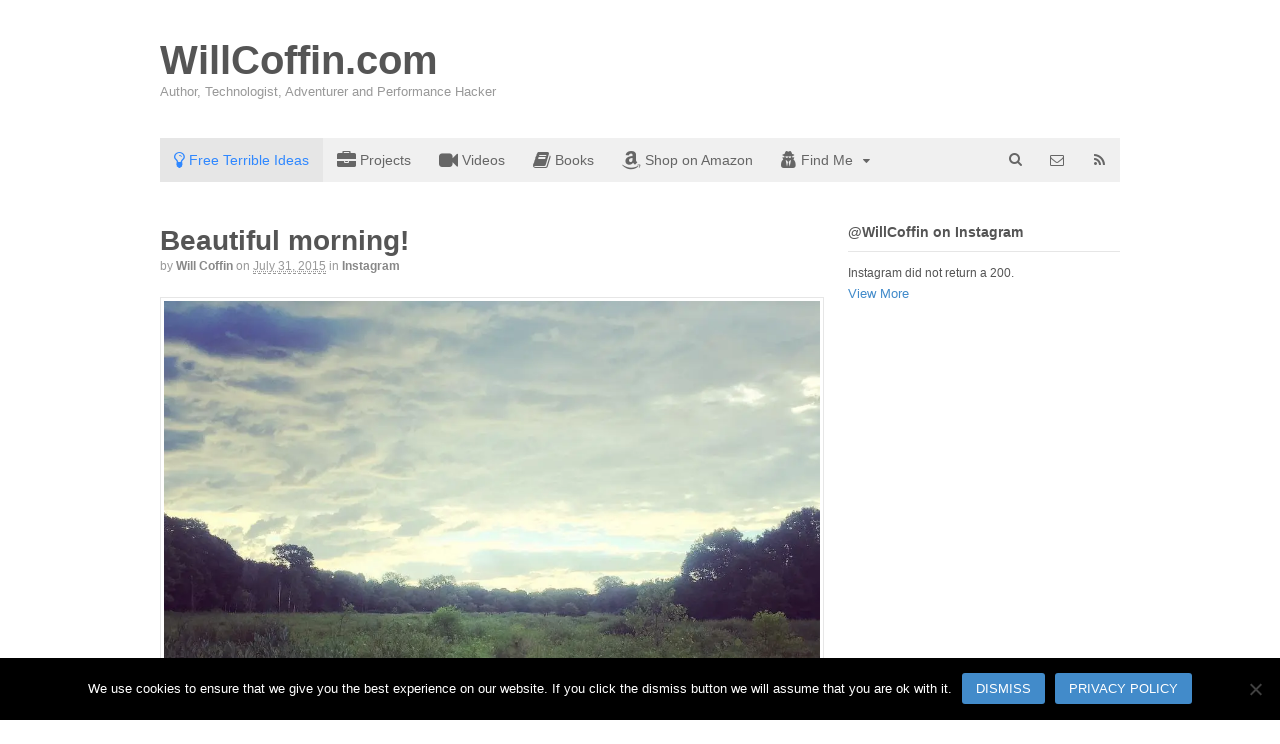

--- FILE ---
content_type: text/css
request_url: https://hb.wpmucdn.com/willcoffin.com/21495938-d3db-4d5d-8ac8-a66e60ff1876.css
body_size: 5527
content:
/**handles:mbt-style**/
/*---------------------------------------------------------*/
/* General Book Styling                                    */
/*---------------------------------------------------------*/

.mbt-book {
	clear: both;
	padding-bottom: 10px;
	font-family: Helvetica, sans-serif
}

.mbt-book .mbt-affiliate-disclaimer {
	opacity: 0.6;
	font-size: 10px;
	font-style: italic;
	padding: 10px 0px;
	clear: both;
}

.mbt-book .mbt-affiliate-disclaimer a,
.mbt-book .mbt-affiliate-disclaimer a:link,
.mbt-book .mbt-affiliate-disclaimer a:visited,
.mbt-book .mbt-affiliate-disclaimer a:hover,
.mbt-book .mbt-affiliate-disclaimer a:active  {
	color: inherit;
}

.mbt-book a.mbt-book-anchor {
	display: block;
	position: absolute; /* This is nessesary or else the element shows up as 1px high, for some reason */
}



/*---------------------------------------------------------*/
/* Breadcrumbs                                             */
/*---------------------------------------------------------*/

.mbt-breadcrumbs {
	padding: 0px 0px 10px 0px;
}

.mbt-breadcrumbs a,
.mbt-breadcrumbs a:link,
.mbt-breadcrumbs a:visited,
.mbt-breadcrumbs .mbt-breadcrumbs-delimiter {
	opacity: 0.6;
	font-family: Helvetica, sans-serif;
}

.mbt-breadcrumbs a:active,
.mbt-breadcrumbs a:hover {
	opacity: 1;
	font-family: Helvetica, sans-serif;
}



/*---------------------------------------------------------*/
/* Book Images                                             */
/*---------------------------------------------------------*/

.mbt-book .mbt-book-images {
	float: left;
	width: 25%;
}

.mbt-book .mbt-book-images .mbt-book-image {
	width: 100%;
	height: auto;
	border-radius: 0px;
	box-shadow: none;
	border: none;
	background: transparent;
	padding: 0;
	margin: 0;
}

.mbt-book .mbt-book-right {
	float: left;
	width: 75%;
}

.mbt-book .mbt-book-images.mbt-book-images-small {
	width: 15%;
}
.mbt-book .mbt-book-images.mbt-book-images-small + .mbt-book-right {
	width: 85%;
}
.mbt-book .mbt-book-images.mbt-book-images-large {
	width: 35%;
}
.mbt-book .mbt-book-images.mbt-book-images-large + .mbt-book-right {
	width: 65%;
}

@media (max-width: 500px) {
	.mbt-book .mbt-book-images {
		float: none;
		width: auto;
		text-align: center;
	}

	.mbt-book .mbt-book-images .mbt-book-image {
		width: 80%;
	}

	.mbt-book .mbt-book-right {
		float: none;
		width: auto;
		margin-left: 0;
	}
}



/*---------------------------------------------------------*/
/* Book Title                                              */
/*---------------------------------------------------------*/

.mbt-book .mbt-book-title {
	clear: none;
	margin: 0;
	padding: 0;

	color: #484949;
	font-size: 25px;
	font-weight: bold;
	line-height: 1.3;
	background: none;
}

.mbt-book .mbt-book-title a {
	color: #484949;
	font-size: 25px;
	font-weight: bold;
	text-decoration: none;
	border: none;
}

.mbt-book .mbt-book-title a:hover {
	color: #484949;
	font-size: 25px;
	font-weight: bold;
	text-decoration: underline;
	border: none;
}



/*---------------------------------------------------------*/
/* Book Price                                              */
/*---------------------------------------------------------*/

.mbt-book .mbt-book-price {
	font-size: 16px;
	font-weight: bold;
	color: #484949;
}

.mbt-book .mbt-book-price .mbt-old-price  {
	text-decoration: line-through;
	color: #AEAEAE;
	margin-right: 10px;
}

.mbt-book .mbt-book-price .mbt-new-price  {
	color: #484949;
}

.mbt-book .mbt-book-price .mbt-alt-price  {
	display: block;
	font-size: 12px;
	line-height: 1;
	margin-top: 5px;
}



/*---------------------------------------------------------*/
/* Book Meta                                               */
/*---------------------------------------------------------*/

.mbt-book .mbt-book-meta {
	font-size: 14px;
	line-height: 1.5;
}

.mbt-book .mbt-book-meta .mbt-meta-title {
	font-weight: bold;
}

.mbt-book .mbt-book-meta a {
	font-weight: 600;
}

.mbt-book .mbt-book-meta .mbt-star-rating {
	display: inline-block;
}
.mbt-book .mbt-book-meta .mbt-star-rating .mbt-star {
	float: left;
	width: 17px;
	height: 15px;
	text-indent: -999em;
	display: block;
	background: transparent;
	overflow: hidden;
	background: url('https://willcoffin.com/wp-content/plugins/mybooktable/images/star.gif') no-repeat 0 0px;
}
.mbt-book .mbt-book-meta .mbt-star-rating .mbt-star.mbt-star-filled {
	background-position: 0 -32px;
}



/*---------------------------------------------------------*/
/* Book Samples                                            */
/*---------------------------------------------------------*/

.mbt-book .mbt-book-sample {
	margin-top: 10px;
}

.mbt-book .mbt-book-sample a {
	font-family: Helvetica, sans-serif;
	font-weight: bold;
	font-size: 14px;
	line-height: 14px;
	vertical-align: middle;
	color: white;
	text-align: center;
	text-decoration: none;
	text-shadow: 1px 1px 1px rgba(0, 0, 0, 0.3);

	border: 1px solid #345873;
	border-radius: 5px;

	background-color: #36738d;
	background-image: -moz-linear-gradient(top,  #36738d 0%, #2f5a79 100%);
	background-image: -webkit-gradient(linear, left top, left bottom, color-stop(0%,#36738d), color-stop(100%,#2f5a79));
	background-image: -webkit-linear-gradient(top,  #36738d 0%,#2f5a79 100%);
	background-image: -o-linear-gradient(top,  #36738d 0%,#2f5a79 100%);
	background-image: -ms-linear-gradient(top,  #36738d 0%,#2f5a79 100%);
	background-image: linear-gradient(to bottom,  #36738d 0%,#2f5a79 100%);

	box-shadow: inset 1px 1px 0 rgba(141,184,211,0.7);

	display: inline-block;
	margin: 0;
	padding: 6px 15px;
	min-width: 70px;
}

.mbt-book .mbt-book-sample-audio audio {
	max-width: 100%;
}



/*---------------------------------------------------------*/
/* Buy Buttons                                             */
/*---------------------------------------------------------*/

.mbt-book .mbt-book-buybuttons .mbt-book-buybutton {
	width: auto;
	float: left;
	clear: none;
	padding: 5px 10px 0px 0px;
	vertical-align: top;
}

.mbt-book .mbt-book-buybuttons .mbt-book-buybutton a {
	vertical-align: top;
}

.mbt-book .mbt-book-buybuttons .mbt-book-buybutton img {
	background: transparent;
	border: none;
	height: auto;
	width: auto;
	border-radius: 0px;
	box-shadow: none;
	vertical-align: bottom;
	padding: 0;
	margin: 0;
	opacity: 1;
}

.mbt-book .mbt-book-buybuttons-textonly {
	clear: both;
	padding: 15px 0px 0px 0px;
}

.mbt-book .mbt-book-buybuttons-textonly h3  {
	margin: 0px;
	padding: 0px;
}

.mbt-book .mbt-book-buybuttons-textonly ul {
	list-style-position: inside;
	list-style-type: disc;
	margin: 5px 0 5px 0;
	padding: 0 0 0 10px
}

.mbt-book .mbt-book-buybuttons-textonly ul li {
	list-style-position: inside;
	list-style-type: disc;
	background: none;
	padding: 0;
	margin: 0;
}

.mbt-book .mbt-book-buybuttons-textonly ul li a {
	vertical-align: middle;
	font-size: 15px;
	line-height: 15px;
}



/*---------------------------------------------------------*/
/* Universal Buy Button                                    */
/*---------------------------------------------------------*/

.mbt-book-buybuttons .mbt-universal-buybutton,
.mbt-book-buybuttons .mbt-universal-buybutton:hover {
	box-shadow: none;
}



/*---------------------------------------------------------*/
/* Book Video Sample                                       */
/*---------------------------------------------------------*/

.mbt-book .mbt-book-video-sample {
	text-align: center;
	width: 100%;
	overflow: hidden;
}

.mbt-book .mbt-book-video-sample iframe {
	padding: 0;
	margin: 0;
}

.mbt-book .mbt-book-video-sample .jetpack-video-wrapper {
	margin: 0;
}

.mbt-book .mbt-book-video-sample .jetpack-video-wrapper .youtube-player {
	display: inline-block !important;
}



/*---------------------------------------------------------*/
/* Find Bookstore Form Styling                             */
/*---------------------------------------------------------*/

.mbt-book .mbt-find-bookstore {
	text-align: center;
}

.mbt-book .mbt-find-bookstore input[type="email"],
.mbt-book .mbt-find-bookstore input[type="text"] {
	width: auto;
	font-size: 1em;
	font-weight: normal;
	padding: 0.4em 0.5em;
	line-height: 1.42857;
	color: #555;
	background-color: #fff;
	background-image: none;
	border: 1px solid #ccc;
	border-radius: 4px;
	box-shadow: inset 0 1px 1px rgba(0,0,0,0.075);
}

.mbt-book .mbt-find-bookstore input[type="submit"] {
	font-size: 1em;
	padding: 0.4em 0.8em;
	line-height: 1.42857;
	font-weight: normal;
	color: #7c7c7c;
	background-color: #e6e6e6;
	background-repeat: repeat-x;
	background-image: -moz-linear-gradient(top, #f4f4f4, #e6e6e6);
	background-image: -ms-linear-gradient(top, #f4f4f4, #e6e6e6);
	background-image: -webkit-linear-gradient(top, #f4f4f4, #e6e6e6);
	background-image: -o-linear-gradient(top, #f4f4f4, #e6e6e6);
	background-image: linear-gradient(top, #f4f4f4, #e6e6e6);
	border: 1px solid #d2d2d2;
	border-radius: 3px;
	box-shadow: 0 1px 2px rgba(64, 64, 64, 0.1);
	outline: none;
}
.mbt-book .mbt-find-bookstore input[type="submit"]:hover{
	color: #5e5e5e;
	background-color: #ebebeb;
	background-repeat: repeat-x;
	background-image: -moz-linear-gradient(top, #f9f9f9, #ebebeb);
	background-image: -ms-linear-gradient(top, #f9f9f9, #ebebeb);
	background-image: -webkit-linear-gradient(top, #f9f9f9, #ebebeb);
	background-image: -o-linear-gradient(top, #f9f9f9, #ebebeb);
	background-image: linear-gradient(top, #f9f9f9, #ebebeb);
}
.mbt-book .mbt-find-bookstore input[type="submit"]:active {
	color: #757575;
	background-color: #e1e1e1;
	background-repeat: repeat-x;
	background-image: -moz-linear-gradient(top, #ebebeb, #e1e1e1);
	background-image: -ms-linear-gradient(top, #ebebeb, #e1e1e1);
	background-image: -webkit-linear-gradient(top, #ebebeb, #e1e1e1);
	background-image: -o-linear-gradient(top, #ebebeb, #e1e1e1);
	background-image: linear-gradient(top, #ebebeb, #e1e1e1);
	box-shadow: inset 0 0 8px 2px #c6c6c6, 0 1px 0 0 #f4f4f4;
	border-color: transparent;
}


/*---------------------------------------------------------*/
/* Endorsements                                            */
/*---------------------------------------------------------*/

.mbt-book-endorsements {
	padding-top: 15px;
}

.mbt-book-endorsements .mbt-endorsement {
	padding: 20px 0 0;
	clear: both;
}
.mbt-book-endorsements .mbt-endorsement:first-of-type {
	padding-top: 0;
}

.mbt-book-endorsements .mbt-endorsement .mbt-endorsement-image {
	width: 17%;
	padding: 0 2.5%;
}

.mbt-book-endorsements .mbt-endorsement .mbt-endorsement-image img {
	width: 100%;
	height: auto;
	border-radius: 0px;
	box-shadow: none;
	border: none;
	background: transparent;
	padding: 0;
	margin: 0;
}

.mbt-book-endorsements .mbt-endorsement .mbt-endorsement-content {
	padding: 0.7em 2.5% 0;
	line-height: 1.7;
}

.mbt-book-endorsements .mbt-endorsement .mbt-endorsement-image+.mbt-endorsement-content {
	width: 73%;
}

.mbt-book-endorsements .mbt-endorsement .mbt-endorsement-name {
	padding-top: 0.7em;
	line-height: 1;
	opacity: 0.8;
	text-align: right;
}

.mbt-book-endorsements .mbt-endorsement:nth-child(odd) .mbt-endorsement-image {
	float: left;
}
.mbt-book-endorsements .mbt-endorsement:nth-child(odd) .mbt-endorsement-image+.mbt-endorsement-content {
	float: right;
}
.mbt-book-endorsements .mbt-endorsement:nth-child(odd) .mbt-endorsement-image+.mbt-endorsement-content .mbt-endorsement-name {
	text-align: left;
}
.mbt-book-endorsements .mbt-endorsement:nth-child(even) .mbt-endorsement-image {
	float: right;
}
.mbt-book-endorsements .mbt-endorsement:nth-child(even) .mbt-endorsement-image+.mbt-endorsement-content {
	float: left;
}
.mbt-book-endorsements .mbt-endorsement:nth-child(even) .mbt-endorsement-image+.mbt-endorsement-content .mbt-endorsement-name {
	text-align: right;
}



/*---------------------------------------------------------*/
/* Book Club Resources                                     */
/*---------------------------------------------------------*/

.mbt-book .mbt-book-bookclub-resources .mbt-book-bookclub-video {
	text-align: center;
	margin-bottom: 20px;
}

.mbt-book .mbt-book-bookclub-resources ul {
	list-style: inside disc;
	padding: 0;
	margin: 0;
}

.mbt-book .mbt-book-bookclub-resources ul li {
	padding: 0;
	margin: 0 0 5px 0;
}



/*---------------------------------------------------------*/
/* Audio Book Resources                                    */
/*---------------------------------------------------------*/

.mbt-book .mbt-book-audiobook-resources .mbt-book-audiobook-video {
	text-align: center;
	margin-bottom: 20px;
}

.mbt-book .mbt-book-audiobook-resources ul {
	list-style: inside disc;
	padding: 0;
	margin: 0;
}

.mbt-book .mbt-book-audiobook-resources ul li {
	padding: 0;
	margin: 0 0 5px 0;
}



/*---------------------------------------------------------*/
/* Book Social Media                                       */
/*---------------------------------------------------------*/

.mbt-book .mbt-book-socialmedia-bar {
	clear: both;
	padding-top: 10px;
}

.mbt-book .mbt-book-socialmedia-badges {
	float: right;
	padding-left: 5px;
}

/*
 * Buttons
 */

.mbt-book .mbt-book-socialmedia-buttons {
	text-align: center;
}

.mbt-book .mbt-book-socialmedia-buttons .mbt-book-socialmedia-button {
	padding: 10px 30px 10px 65px;
	font-size: 20px;
	line-height: 1.7;
	color: white;
	text-decoration: none;
	display: inline-block;
	margin: 0 15px 15px;
	background-repeat: no-repeat;
	background-position: 20px 10px;
	cursor: pointer;
	border: none;
	-webkit-touch-callout: none;
	-webkit-user-select: none;
	-khtml-user-select: none;
	-moz-user-select: none;
	-ms-user-select: none;
	user-select: none;
}
.mbt-book .mbt-book-socialmedia-buttons .mbt-book-socialmedia-button:hover {
	color: white;
}
.mbt-book .mbt-book-socialmedia-buttons .mbt-book-socialmedia-button:active {
	color: white;
}
.mbt-book .mbt-book-socialmedia-buttons .mbt-book-socialmedia-button:visited {
	color: white;
}

.mbt-book .mbt-book-socialmedia-buttons .mbt-book-socialmedia-facebook {
	background-color: #4861a3;
	background-image: url('https://willcoffin.com/wp-content/plugins/mybooktable/images/facebook.png');
}

.mbt-book .mbt-book-socialmedia-buttons .mbt-book-socialmedia-twitter {
	background-color: #00acee;
	background-image: url('https://willcoffin.com/wp-content/plugins/mybooktable/images/twitter.png');
}

.mbt-book .mbt-book-socialmedia-buttons .mbt-book-socialmedia-googleplus {
	background-color: #d8420e;
	background-image: url('https://willcoffin.com/wp-content/plugins/mybooktable/images/googleplus.png');
}



/*---------------------------------------------------------*/
/* Book Series                                             */
/*---------------------------------------------------------*/

.mbt-book .mbt-book-series .mbt-series-book {
	display: inline-block;
	padding: 10px;
	margin: 0px;
	text-align: center;
	float: left;
	clear: none;
	border: none;
	height: 175px;
	width: 120px;
	overflow: hidden;
	box-sizing: content-box;
}

.mbt-book .mbt-book-series .mbt-series-book .mbt-series-book-title {
	font-size: 14px;
	font-weight: bold;
	clear: both;
	padding: 0px;
	margin: 0px;
	width: 120px;
	height: 55px;
	overflow: hidden;
	color: inherit;
	line-height: 1.3;
}

.mbt-book .mbt-book-series .mbt-series-book .mbt-series-book-title a {
	font-size: 14px;
	font-weight: bold;

	color: inherit;
	text-decoration: none;
	border: none;
}

.mbt-book .mbt-book-series .mbt-series-book .mbt-series-book-title a:hover {
	font-size: 14px;
	font-weight: bold;

	color: inherit;
	text-decoration: underline;
	border: none;
}

.mbt-book .mbt-book-series .mbt-series-book .mbt-series-book-images {
	margin: 10px;
	width: 100px;
	height: 100px;
	display: table;
}

.mbt-book .mbt-book-series .mbt-series-book .mbt-series-book-images a {
	display: table-cell;
	vertical-align: middle;
	border: none;
	outline: none;
}

.mbt-book .mbt-book-series .mbt-series-book .mbt-series-book-images a img {
	max-width: 100px;
	max-height: 100px;

	border-radius: 0px;
	box-shadow: none;
	border: none;
	background: transparent;
	padding: 0;
	margin: 0;
	outline: none;
	display: inline-block;
}


/*---------------------------------------------------------*/
/* Amazon Kindle Instant Preview                           */
/*---------------------------------------------------------*/

.mbt-book .mbt_kindle_instant_preview {
	width: 100%;
	height: 550px;
	padding: 0;
	margin: 0;
}



/*---------------------------------------------------------*/
/* Goodreads Reviews                                       */
/*---------------------------------------------------------*/

.mbt-book #goodreads-widget {
	font-family: georgia, serif;
	background-color: white;
	margin-top: 30px;
	padding: 20px;
	clear: both;
}
.mbt-book #goodreads-widget h1 {
	font-weight:normal;
	font-size: 16px;
	border-bottom: 1px solid #BBB596;
	margin-bottom: 0;
	margin: 0px;
	padding: 0px;
	background: 0px;
}
.mbt-book #goodreads-widget a {
	text-decoration: none;
	border: none;
	color:#660;
	margin: 0px;
	padding: 0px;
	background: 0px;
}
.mbt-book #goodreads-widget a:hover { text-decoration: underline; }
.mbt-book #goodreads-widget a:active {
	color:#660;
}
.mbt-book #gr_footer {
	width: 100%;
	border-top: 1px solid #BBB596;
	text-align: right;
}
.mbt-book #goodreads-widget .gr_branding{
	color: #382110;
	font-size: 11px;
	text-decoration: none;
	font-family: verdana, arial, helvetica, sans-serif;
}
.mbt-book #goodreads-widget iframe {
	width: 100%;
}


/*---------------------------------------------------------*/
/* About the Author                                        */
/*---------------------------------------------------------*/

.mbt-book .mbt-book-about-author .mbt-book-about-author-image {
	float: left;
	width: 30%;
}

.mbt-book .mbt-book-about-author .mbt-book-about-author-image img {
	width: 100%;
	height: auto;
	border-radius: 0px;
	box-shadow: none;
	border: none;
	background: transparent;
	padding: 0;
	margin: 0;
}

.mbt-book .mbt-book-about-author .mbt-book-about-author-right {
	float: left;
	padding-left: 5%;
	width: 65%;
}

.mbt-book .mbt-book-about-author .mbt-book-about-author-name {
	font-size: 1.5em;
	line-height: 1;
	padding-bottom: 0.5em;
}

.mbt-book .mbt-book-about-author .mbt-book-about-author-desc p {
	line-height: 1.7em;
	padding: 0;
	margin-bottom: 0.9em;
}



/*---------------------------------------------------------*/
/* Button Styling                                          */
/*---------------------------------------------------------*/

.mbt-book .mbt-primary-button,
.mbt-book .mbt-primary-button:link,
.mbt-book .mbt-primary-button:visited {
	border: none;
	box-shadow: none;
	outline: none;
	display: inline-block;

	font-size: 18px;
	text-align: center;
	color: white;
	cursor: pointer;
	-webkit-transition: all 0.3s ease;
	-o-transition: all 0.3s ease;
	transition: all 0.3s ease;
	font-weight: bold;
	text-decoration: none;
	font-style: normal;
	text-transform: uppercase;

	padding: 10px 40px;
	border-radius: 10px;
	margin: 15px;
	margin-top: 22px;
	line-height: 1.2;
	border-bottom: 5px solid rgba(0,0,0,0.3);

	background-color: #64ACF3;
}
.mbt-book .mbt-primary-button:hover,
.mbt-book .mbt-primary-button:active {
	box-shadow: none;
	border-bottom: 5px solid rgba(0,0,0,0.15);
}



/*---------------------------------------------------------*/
/* Storefront Page Mode Styling                            */
/*---------------------------------------------------------*/

.mbt-book.mbt-book-single.mbt-display-mode-storefront .mbt-book-section {
	display: block;
	clear: both;
	float: none;
	margin: 20px 0 0 0;
	width: 100%;
}

.mbt-book.mbt-book-single.mbt-display-mode-storefront .mbt-book-section:first-of-type {
	margin: 0;
}

.mbt-book.mbt-book-single.mbt-display-mode-storefront .mbt-book-section-title {
	font-size: 20px;
	font-weight: bold;
	margin: 0;
	padding: 0;
	padding-bottom: 15px;
	line-height: 1.3;
	letter-spacing: 0;
	text-transform: none;
}

/*
 * Book Overview
 */

.mbt-book.mbt-book-single.mbt-display-mode-storefront .mbt-book-overview-section {
	border-top: 1px solid #E0E2E2;
	padding-top: 20px;
	margin-top: 25px;

	font-size: 14px;
	line-height: 21px;
}

.mbt-book.mbt-book-single.mbt-display-mode-storefront .mbt-book-overview-section .mbt-book-section-title {
	margin: 0;
	padding: 0;
	padding-bottom: 15px;

	font-size: 25px;
	font-weight: normal;
	line-height: 1.3;
	letter-spacing: 0;
	text-transform: none;
}

/*
 * Book Blurb
 */

.mbt-book.mbt-book-single.mbt-display-mode-storefront .mbt-book-blurb {
	border-radius: 2px;
	-moz-border-radius: 2px;
	-webkit-border-radius: 2px;
	background: white;
	border: 1px solid #E0E2E2;

	font-size: 14px;
	color: #484949;
	line-height: 21px;

	margin: 10px 0px 0px 10px;
	padding: 15px 23px;
	min-height: 50px;
}

/*
 * Misc
 */

.mbt-book.mbt-book-single.mbt-display-mode-storefront .mbt-book-find-bookstore-section,
.mbt-book.mbt-book-single.mbt-display-mode-storefront .mbt-book-series-section,
.mbt-book.mbt-book-single.mbt-display-mode-storefront .mbt-book-about-author-section,
.mbt-book.mbt-book-single.mbt-display-mode-storefront .mbt-book-endorsements-section {
	font-size: 13px;

	background: #F8F8F8;
	border: 1px solid #E1E3E3;
	border-radius: 2px;

	box-sizing: border-box;
	padding: 15px 20px;
}

.mbt-book.mbt-book-single.mbt-display-mode-storefront .mbt-book-find-bookstore-section *,
.mbt-book.mbt-book-single.mbt-display-mode-storefront .mbt-book-series-section *,
.mbt-book.mbt-book-single.mbt-display-mode-storefront .mbt-book-about-author-section *,
.mbt-book.mbt-book-single.mbt-display-mode-storefront .mbt-book-endorsements-section * {
	box-sizing: content-box;
}

.mbt-book.mbt-book-single.mbt-display-mode-storefront .mbt-book-find-bookstore-section .mbt-book-section-title,
.mbt-book.mbt-book-single.mbt-display-mode-storefront .mbt-book-series-section .mbt-book-section-title,
.mbt-book.mbt-book-single.mbt-display-mode-storefront .mbt-book-about-author-section .mbt-book-section-title,
.mbt-book.mbt-book-single.mbt-display-mode-storefront .mbt-book-endorsements-section .mbt-book-section-title {
	font-size: 16px;
	font-weight: bold;
	color: #484949;
	padding-bottom: 10px;
	text-align: center;
}

.mbt-book.mbt-book-single.mbt-display-mode-storefront .mbt-book-kindle-instant-preview-section .mbt-book-section-title {
	text-align: center;
	font-style: italic;
}

.mbt-book.mbt-book-single.mbt-display-mode-storefront .mbt-book-title {
	margin: 0 0 0 33px;
}

.mbt-book.mbt-book-single.mbt-display-mode-storefront .mbt-book-price {
	margin: 10px 0px 10px 33px;
}

.mbt-book.mbt-book-single.mbt-display-mode-storefront .mbt-book-meta {
	margin-left: 33px;
}

.mbt-book.mbt-book-single.mbt-display-mode-storefront .mbt-book-buybuttons {
	margin: 15px 0px 0px 20px;
}



/*---------------------------------------------------------*/
/* Single Column Page Mode Styling                         */
/*---------------------------------------------------------*/

.mbt-book.mbt-book-single.mbt-display-mode-singlecolumn .mbt-book-section {
	display: block;
	clear: both;
	float: none;
	margin: 30px 0 0 0;
	border: none;
	border-top: 1px solid #E0E2E2;
	padding: 20px 0 0 0;
	width: 100%;
	font-size: 16px;
	line-height: 1;
}

.mbt-book.mbt-book-single.mbt-display-mode-singlecolumn .mbt-book-section:first-of-type {
	border: none;
	margin: 0;
	padding: 0;
}

.mbt-book.mbt-book-single.mbt-display-mode-singlecolumn .mbt-book-section-title {
	font-size: 30px;
	font-weight: bold;
	text-align: center;
	margin: 0;
	padding: 0;
	padding-bottom: 15px;
	line-height: 1.3;
	letter-spacing: 0;
	text-transform: none;
}

/*
 * Purchase Section
 */

.mbt-book.mbt-book-single.mbt-display-mode-singlecolumn .mbt-book-purchase {
	text-align: center;
}

.mbt-book.mbt-book-single.mbt-display-mode-singlecolumn .mbt-book-buybuttons {
	margin: 0 30px;
	display: inline-block;
}

/*
 * Overview Section
 */

.mbt-book.mbt-book-single.mbt-display-mode-singlecolumn .mbt-book-overview p {
	line-height: 1.7em;
	padding: 0;
	margin: 0;
	margin-bottom: 0.9em;
}

.mbt-book.mbt-book-single.mbt-display-mode-singlecolumn .mbt-book-overview p:last-child {
	margin-bottom: 0px;
}

.mbt-book.mbt-book-single.mbt-display-mode-singlecolumn .mbt-book-overview ul li {
	list-style-type: disc;
	list-style-position: inside;
	padding: 0;
	margin: 0 0 0.7em 0;
}

/*
 * Misc
 */

.mbt-book.mbt-book-single.mbt-display-mode-singlecolumn .mbt-book-title {
	margin: 0;
	padding-bottom: 30px;
}

.mbt-book.mbt-book-single.mbt-display-mode-singlecolumn .mbt-book-right {
	text-align: center;
}

@media (min-width: 500px) {
	.mbt-book.mbt-book-single.mbt-display-mode-singlecolumn .mbt-book-images {
		width: 35%;
	}
	.mbt-book.mbt-book-single.mbt-display-mode-singlecolumn .mbt-book-images + .mbt-book-right {
		width: 65%;
	}
	.mbt-book.mbt-book-single.mbt-display-mode-singlecolumn .mbt-book-images.mbt-book-images-small {
		width: 25%;
	}
	.mbt-book.mbt-book-single.mbt-display-mode-singlecolumn .mbt-book-images.mbt-book-images-small + .mbt-book-right {
		width: 75%;
	}
	.mbt-book.mbt-book-single.mbt-display-mode-singlecolumn .mbt-book-images.mbt-book-images-large {
		width: 45%;
	}
	.mbt-book.mbt-book-single.mbt-display-mode-singlecolumn .mbt-book-images.mbt-book-images-large + .mbt-book-right {
		width: 55%;
	}
}

.mbt-book.mbt-book-single.mbt-display-mode-singlecolumn .mbt-book-teaser {
	margin: 0 0 20px 30px;
	padding: 0;
	font-size: 20px;
	font-weight: bold;
	text-align: left;
	line-height: 1.5;
}

.mbt-book.mbt-book-single.mbt-display-mode-singlecolumn .mbt-book-blurb {
	background: none;
	border: none;
	padding: 0;
	margin: 0 0 0 30px;
	font-size: 18px;
	text-align: left;
	line-height: 1.5;
}

.mbt-book.mbt-book-single.mbt-display-mode-singlecolumn .mbt-book-meta {
	font-size: 16px;
	line-height: 1.5;
}

.mbt-book.mbt-book-single.mbt-display-mode-singlecolumn .mbt-book-sample {
	text-align: center;
}

.mbt-book.mbt-book-single.mbt-display-mode-singlecolumn .mbt-book-sample:first-child {
	margin-top: 0;
}



/*---------------------------------------------------------*/
/* Book Excerpt Styling                                    */
/*---------------------------------------------------------*/

.mbt-book.mbt-book-excerpt .mbt-book-blurb {
	border-radius: 2px;
	-moz-border-radius: 2px;
	-webkit-border-radius: 2px;
	background: white;
	border: 1px solid #E0E2E2;

	font-size: 14px;
	color: #484949;
	line-height: 21px;

	margin: 10px 0px 0px 10px;
	padding: 15px 23px;
	min-height: 50px;
}

.mbt-book.mbt-book-excerpt .mbt-book-blurb a {
	color: #484949;
	font-weight: 600;
	text-decoration: none;
}

.mbt-book.mbt-book-excerpt .mbt-book-blurb a:hover {
	text-decoration: underline;
}

.mbt-book.mbt-book-excerpt .mbt-book-title {
	margin: 0 0 0 33px;
}

.mbt-book.mbt-book-excerpt .mbt-book-price {
	margin: 10px 0px 10px 33px;
}

.mbt-book.mbt-book-excerpt .mbt-book-meta {
	margin-left: 33px;
}

.mbt-book.mbt-book-excerpt .mbt-book-buybuttons {
	margin: 15px 0px 0px 20px;
}


/*---------------------------------------------------------*/
/* Book Archive Styling                                    */
/*---------------------------------------------------------*/

.mbt-book-archive-header .mbt-book-archive-image {
	float: left;
	width: 15%;
	padding: 0 24px 25px 0;
	border-radius: 0px;
	box-shadow: none;
	border: none;
	background: transparent;
	margin: 0;
}

.mbt-book-archive-header .mbt-book-archive-title {
	clear: none;
	width: 75%;
	float: left;
	padding: 0px 0px 15px 0px;
	margin: 0px;
	background: transparent;

	color: #484949;
	font-size: 30px;
	font-weight: normal;
	line-height: 1.3;
}

.mbt-book-archive-header .mbt-book-archive-description {
	clear: none;
	width: 75%;
	float: left;

	font-size: 14px;
	line-height: 1.5;

	padding: 0px 0px 25px 0px;
	position: relative;
}

.mbt-book-archive {
	clear: both;
}

.mbt-book-archive .mbt-book-archive-books:after {
	content: "";
	display: table;
	clear: both;
}

.mbt-book-archive .mbt-book {
	margin-bottom: 40px;
	border-bottom: 1px solid #E0E2E2;
}

.mbt-book-archive-pagination {
	clear: both;
	text-align: center;
}

.mbt-book-archive-pagination a,
.mbt-book-archive-pagination a:link,
.mbt-book-archive-pagination a:visited,
.mbt-book-archive-pagination a:hover {
	font-family: Helvetica, sans-serif;
	font-weight: bold;
	font-size: 14px;
	line-height: 14px;
	vertical-align: middle;
	color: white;
	text-align: center;
	text-decoration: none;
	text-shadow: 1px 1px 1px rgba(0, 0, 0, 0.3);

	border: 1px solid #345873;
	border-radius: 5px;

	background-color: #36738d;
	background-image: -moz-linear-gradient(top,  #36738d 0%, #2f5a79 100%);
	background-image: -webkit-gradient(linear, left top, left bottom, color-stop(0%,#36738d), color-stop(100%,#2f5a79));
	background-image: -webkit-linear-gradient(top,  #36738d 0%,#2f5a79 100%);
	background-image: -o-linear-gradient(top,  #36738d 0%,#2f5a79 100%);
	background-image: -ms-linear-gradient(top,  #36738d 0%,#2f5a79 100%);
	background-image: linear-gradient(to bottom,  #36738d 0%,#2f5a79 100%);

	box-shadow: inset 1px 1px 0 rgba(141,184,211,0.7);

	display: inline-block;
	margin: 0px 5px 0px 0px;
	padding: 6px 8px;
}

.mbt-book-archive-pagination a:hover {
	text-decoration: underline;
}

.mbt-book-archive-pagination span {
	font-family: Helvetica, sans-serif;
	font-weight: bold;
	font-size: 14px;
	line-height: 14px;
	vertical-align: middle;
	color: #214756;
	text-align: center;
	text-decoration: none;
	text-shadow: 1px 1px 1px rgba(0, 0, 0, 0.3);

	display: inline-block;
	margin: 0px 5px 0px 0px;
	padding: 6px 8px;
}

.mbt-book-archive-pagination .mbt-book-archive-pagination-next {
	margin-left: 5px;
	padding: 6px 15px;
}

.mbt-book-archive-pagination .mbt-book-archive-pagination-previous {
	margin-right: 10px;
	padding: 6px 15px;
}

@media only screen and (max-width: 600px) {
	.mbt-book .mbt-book-images {
		float: none;
		margin: auto;
		margin-bottom: 15px;
		width: 40%;
	}

	.mbt-book .mbt-book-right {
		float: none;
		width: 100% !important;
		box-sizing: border-box;
	}
}


/*---------------------------------------------------------*/
/* Widget Styling                                          */
/*---------------------------------------------------------*/

.mbt-featured-book-widget {
	padding: 6px;
	padding-bottom: 0px;
	text-align: center;
}

.mbt-featured-book-widget .mbt-featured-book-widget-book {
	padding-bottom: 30px;
}

.mbt-featured-book-widget .mbt-book-title {
	margin: 0 5px 15px 0;
	text-align: center;
}

.mbt-featured-book-widget .mbt-book-title a {
	color: inherit;
	text-decoration: none;
	font-size: 18px;
	border: none;
}

.mbt-featured-book-widget .mbt-book-title a:hover {
	color: inherit;
	text-decoration: underline;
	font-size: 18px;
	border: none;
}

.mbt-featured-book-widget .mbt-book-images {
	padding-bottom: 10px;
}

.mbt-featured-book-widget .mbt-book-images a {
	border: none;
}

.mbt-featured-book-widget .mbt-book-images .mbt-book-image {
	width: 60%;
	margin: 0;
	border-radius: 0px;
	box-shadow: none;
	border: none;
	background: transparent;
	padding: 0;
}

.mbt-featured-book-widget .mbt-book-images .mbt-book-image.medium {
	width: 45%;
}

.mbt-featured-book-widget .mbt-book-images .mbt-book-image.small {
	width: 30%;
}

.mbt-featured-book-widget .mbt-book-blurb {
	font-size: 14px;
	text-align: left;
	margin: 0;
	padding: 0 0 10px 0;
	background: none;
	border: none;
}

.mbt-featured-book-widget .mbt-book-blurb .mbt-read-more {
	display: block;
	padding-top: 10px;
	text-align: right;
}

.mbt-featured-book-widget .mbt-book-buybuttons {
	display: inline-block;
	text-align: center;
	padding: 0;
	margin: 0;
}

.mbt-featured-book-widget .mbt-book-buybuttons .mbt-book-buybutton  {
	width: auto;
	float: none;
	clear: both;
	display: inline-block;
	padding: 5px 10px 0px 0px;
}

.mbt-featured-book-widget .mbt-book-buybuttons .mbt-book-buybutton img {
	background: transparent;
	border: none;
	height: auto;
	width: auto;
	border-radius: 0px;
	box-shadow: none;
	vertical-align: bottom;
	padding: 0;
	margin: 0;
}



/*---------------------------------------------------------*/
/* Shortcodes                                              */
/*---------------------------------------------------------*/

.mbt-taxonomy-listing .mbt-taxonomy {
	clear: both;
	font-family: Helvetica, sans-serif;
	margin-bottom: 20px;
}

.mbt-taxonomy-listing .mbt-taxonomy .mbt-taxonomy-title {
	clear: none;
	margin: 0 0 0 10px;
	padding: 0;

	color: #484949;
	font-size: 25px;
	font-weight: bold;
	line-height: 1.3;
	background: none;
}

.mbt-taxonomy-listing .mbt-taxonomy .mbt-taxonomy-title a {
	color: #484949;
	font-size: 25px;
	font-weight: bold;
	text-decoration: none;
	border: none;
}

.mbt-taxonomy-listing .mbt-taxonomy .mbt-taxonomy-title a:hover {
	color: #484949;
	font-size: 25px;
	font-weight: bold;
	text-decoration: underline;
	border: none;
}

.mbt-taxonomy-listing .mbt-taxonomy .mbt-taxonomy-image {
	float: left;
	width: 25%;
}

.mbt-taxonomy-listing .mbt-taxonomy .mbt-taxonomy-image img {
	width: 100%;
	border-radius: 0px;
	box-shadow: none;
	border: none;
	background: transparent;
	padding: 0;
	margin: 0;
}

.mbt-taxonomy-listing .mbt-taxonomy .mbt-taxonomy-description {
	border-radius: 2px;
	-moz-border-radius: 2px;
	-webkit-border-radius: 2px;
	background: white;
	border: 1px solid #E0E2E2;

	font-size: 14px;
	color: #484949;
	line-height: 21px;

	margin: 5px 0px 0px 10px;
	padding: 10px 15px;
}

.mbt-taxonomy-listing .mbt-taxonomy .mbt-taxonomy-right {
	float: left;
	width: 75%;
}

.mbt-taxonomy-list.bar {
	border: 1px solid #DFDFDF;
	background-color: #F9F9F9;
	border-radius: 5px;
	color: #333;
	margin: 10px 0px;
}

.mbt-taxonomy-list.bar li {
	float: left;
	list-style: none;
	padding: 4px 7px;
	margin: 0px;
	background: none;
}



/*---------------------------------------------------------*/
/* Misc Fixes                                              */
/*---------------------------------------------------------*/

body.mybooktable .post-meta,
body.mybooktable .post-info,
body.mybooktable .post-meta {
	display: none;
}

body.mybooktable .entry-meta,
body.mybooktable .entry-info,
body.mybooktable .entry-meta {
	display: none;
}



/*---------------------------------------------------------*/
/* Shadow Box Styles                                       */
/*---------------------------------------------------------*/

.mbt-shadowbox-inline,
.mbt-shadowbox-iframe {
	cursor: pointer;
}

.mbt-shadowbox .mbt-shadowbox-title {
	font-size: 16px;
	font-weight: bold;
	color: #484949;
	text-align: center;

	background: #C0C0C0;
	padding: 12px 0px;
}

.mbt-buybuttons-shadowbox .mbt-book {
	display: block;
	clear: none;
	padding: 0;
	margin: 0 170px 0 0;
}

.mbt-buybuttons-shadowbox .mbt-book .mbt-book-buybuttons {
	margin: 0;
	float: left;
	padding: 5px 20px 15px 20px;
	box-sizing:content-box; -moz-box-sizing:content-box; -webkit-box-sizing:content-box;
}

.mbt-buybuttons-shadowbox .mbt-book-image {
	width: 150px;
	padding: 10px;
	float: right;
}

.mbt-buybuttons-shadowbox .mbt-find-bookstore {
	font-size: 13px;
	background: #C0C0C0;
	margin: 0;
	padding: 15px 20px;
	text-align: center;
}

.mbt-buybuttons-shadowbox .mbt-find-bookstore input {
	padding: 4px 6px;
	margin: 3px;
	vertical-align: baseline;
	width: auto;
}

@media only screen and (max-width: 660px) {
	.mbt-buybuttons-shadowbox {
		text-align: center;
	}

	.mbt-buybuttons-shadowbox .mbt-book {
		margin: 0;
	}

	.mbt-buybuttons-shadowbox .mbt-book .mbt-book-buybuttons {
		box-sizing: border-box !important;
		padding: 5px 15px 15px 15px;
		width: 100% !important;
		text-align: center;
	}

	.mbt-buybuttons-shadowbox .mbt-book .mbt-book-buybuttons .mbt-book-buybutton {
		float: none;
	}

	.mbt-buybuttons-shadowbox .mbt-book .mbt-book-buybuttons .mbt-book-buybuttons-textonly {
		float: none;
	}

	.mbt-buybuttons-shadowbox .mbt-book-image {
		box-sizing: border-box !important;
		padding: 15px;
		width: 50% !important;
		float: none;
	}
}

#colorbox, #cboxOverlay, #cboxWrapper{position:absolute; top:0; left:0; z-index:9999; outline: none; border: none; box-shadow: none;}
#cboxWrapper {max-width:none; background: white; border: 4px solid #525252;}
#cboxOverlay{position:fixed; width:100%; height:100%; background: rgba(0,0,0,0.5);}
#cboxMiddleLeft, #cboxBottomLeft{clear:left;}
#cboxContent{position:relative;}
#cboxLoadedContent{overflow:hidden;}
@supports (-webkit-overflow-scrolling: touch) { #cboxLoadedContent{-webkit-overflow-scrolling: touch;overflow: scroll;} }
#cboxTitle{margin:0;}
#cboxLoadingOverlay, #cboxLoadingGraphic{position:absolute; top:0; left:0; width:100%; height:100%;}
#cboxPrevious, #cboxNext, #cboxClose, #cboxSlideshow{cursor:pointer;}
.cboxPhoto{float:left; margin:auto; border:0; display:block; max-width:none; -ms-interpolation-mode:bicubic;}
.cboxIframe{width:100%; height:100%; display:block; border:0; padding:0; margin:0;}
#cboxWrapper, #colorbox, #cboxContent, #cboxLoadedContent{box-sizing:content-box; -moz-box-sizing:content-box; -webkit-box-sizing:content-box;}
#cboxClose{
	display: inline-block;
	background: url('https://willcoffin.com/wp-content/plugins/mybooktable/images/close.png') no-repeat;
	width:27px;
	height:27px;
	vertical-align: bottom;
	position: absolute;
	right: -13px;
	top: -13px;
	padding: 0;
	margin: 0;
	color: transparent;
	font-size: 0;
	border: 0;
	outline: none;
	box-shadow: none;
}



/*---------------------------------------------------------*/
/* Divi Integration                                        */
/*---------------------------------------------------------*/

#mbt-container .et_pb_row {
	width: 100%;
	max-width: 100%;
}